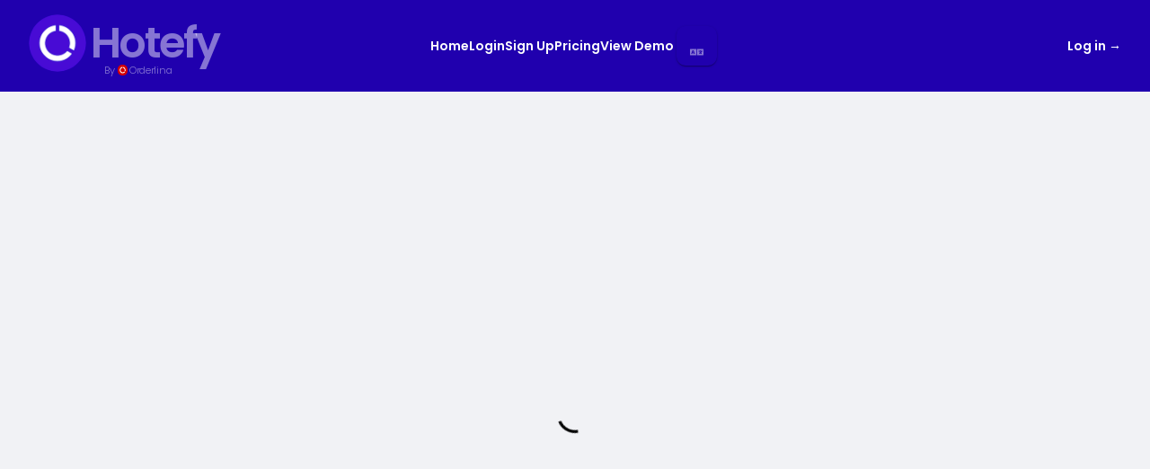

--- FILE ---
content_type: text/html; charset=utf-8
request_url: https://get.hotefy.com/company/about-1/about-2-2/
body_size: 351
content:
<!doctype html><html lang="en"><head><meta name="google-adsense-account" content="ca-pub-5237483154163999"><meta name="google-adsense-account" content="ca-pub-2349589052098350"><meta http-equiv="cache-control" content="max-age=86400"><meta charset="utf-8"/><meta name="viewport" content="width=device-width,initial-scale=1"/><meta name="theme-color" content="#000000"/><link rel="manifest" href="/manifest.json"/><meta property="og:image" content="https://firebasestorage.googleapis.com/v0/b/olhf1/o/images%2F-MTd-98WVV7H3ygptDQ5-lantara%2F864viewmenu.png?alt=media&token=9cea7557-1451-4f17-90a7-7eb7593bde93"><meta name="viewport" content="width=device-width,initial-scale=1,user-scalable=yes"/><meta name="mobile-web-app-capable" content="yes"><meta name="apple-mobile-web-app-status-bar-style" content="black"><link rel="stylesheet" href="https://rsms.me/inter/inter.css"><script defer="defer" src="/static/js/main.80fccaa1.js"></script><link href="/static/css/main.09fb8400.css" rel="stylesheet"></head><body><div id="root"></div><script id="reqDataTesting" type="application/json">{"ip":"171.6.239.147","langs":["EN","DE","TH"]}</script><script>function receiveToken(e){"function"==typeof window.handleWebToken&&window.handleWebToken(e)}function pausePrintQueue(){console.log("Pause print queue triggered"),document.dispatchEvent(new CustomEvent("PausePrintQueue"))}function resumePrintQueue(){console.log("Resume print queue triggered"),document.dispatchEvent(new CustomEvent("ResumePrintQueue"))}window.handleWebToken=function(e){handleToken(JSON.parse(e))}</script></body></html>

--- FILE ---
content_type: text/plain; charset=utf-8
request_url: https://firestore.googleapis.com/google.firestore.v1.Firestore/Write/channel?VER=8&database=projects%2Forderlina-dev%2Fdatabases%2F(default)&RID=41730&CVER=22&X-HTTP-Session-Id=gsessionid&zx=gsw0lqnbp0op&t=1
body_size: -402
content:
51
[[0,["c","f8AUWtEXv40sCuASFvTztA","",8,12,30000]]]


--- FILE ---
content_type: text/plain; charset=utf-8
request_url: https://firestore.googleapis.com/google.firestore.v1.Firestore/Listen/channel?VER=8&database=projects%2Forderlina-dev%2Fdatabases%2F(default)&RID=4746&CVER=22&X-HTTP-Session-Id=gsessionid&zx=3remnw7uuwr6&t=1
body_size: -133
content:
51
[[0,["c","tRc_1S9sLPf8Lr7u_IJxag","",8,12,30000]]]
